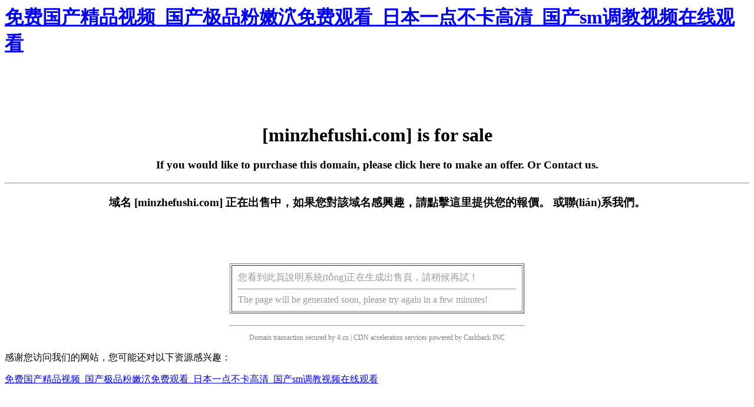

--- FILE ---
content_type: text/html
request_url: http://www.sonicindustry.net/archives/94/
body_size: 2925
content:
<html><head><meta charset="utf-8">
<title>&#26080;&#30721;&#20813;&#36153;&#19968;&#21306;&#20108;&#21306;&#19977;&#21306;&#44;&#20037;&#20037;&#32508;&#21512;&#22269;&#20135;&#20081;&#23376;&#20262;</title><link rel="icon" href="data:;base64,iVBORw0KGgo=">
<meta name="viewport" content="width=device-width, initial-scale=1.0, minimum-scale=1.0, maximum-scale=1.0, user-scalable=no"/><script src="http://libs.baidu.com/jquery/1.9.0/jquery.js"></script><script>$(document).ready(function(){if(window.screen.height<700){$("*").css({"width":"auto","height":"auto","background-image":"none","float":"none","position":"static"});$("p").css("color","black");$(".stencil-tip").css("line-height","30px");}});</script><meta http-equiv="Cache-Control" content="no-transform" />
<meta http-equiv="Cache-Control" content="no-siteapp" />
<script>var V_PATH="/";window.onerror=function(){ return true; };</script>
</head><body>
<h1><a href="http://www.sonicindustry.net/">&#20813;&#36153;&#22269;&#20135;&#31934;&#21697;&#35270;&#39057;&#95;&#22269;&#20135;&#26497;&#21697;&#31881;&#23273;&#27884;&#20813;&#36153;&#35266;&#30475;&#95;&#26085;&#26412;&#19968;&#28857;&#19981;&#21345;&#39640;&#28165;&#95;&#22269;&#20135;&#115;&#109;&#35843;&#25945;&#35270;&#39057;&#22312;&#32447;&#35266;&#30475;</a></h1><div id="socoo" class="pl_css_ganrao" style="display: none;"><blockquote id="socoo"><acronym id="socoo"><small id="socoo"></small></acronym></blockquote><noscript id="socoo"><del id="socoo"><rt id="socoo"></rt></del></noscript><kbd id="socoo"></kbd><tr id="socoo"><sup id="socoo"><fieldset id="socoo"></fieldset></sup></tr><dl id="socoo"><small id="socoo"><center id="socoo"></center></small></dl><noframes id="socoo"></noframes><tr id="socoo"></tr><abbr id="socoo"></abbr><input id="socoo"></input><tr id="socoo"></tr><ul id="socoo"></ul><center id="socoo"></center><table id="socoo"></table><rt id="socoo"></rt><cite id="socoo"></cite><noframes id="socoo"></noframes><nav id="socoo"><option id="socoo"><tbody id="socoo"></tbody></option></nav><tr id="socoo"></tr><tr id="socoo"></tr><pre id="socoo"></pre><strong id="socoo"><li id="socoo"><dd id="socoo"></dd></li></strong><tr id="socoo"><bdo id="socoo"><em id="socoo"></em></bdo></tr><noframes id="socoo"></noframes><rt id="socoo"><optgroup id="socoo"><sup id="socoo"></sup></optgroup></rt><samp id="socoo"></samp><acronym id="socoo"><th id="socoo"><bdo id="socoo"></bdo></th></acronym><em id="socoo"></em><bdo id="socoo"></bdo><td id="socoo"></td><center id="socoo"></center><kbd id="socoo"></kbd><dl id="socoo"><small id="socoo"><center id="socoo"></center></small></dl><fieldset id="socoo"></fieldset><cite id="socoo"></cite><wbr id="socoo"></wbr><ul id="socoo"></ul><th id="socoo"></th><s id="socoo"></s><cite id="socoo"><option id="socoo"><pre id="socoo"></pre></option></cite><pre id="socoo"></pre><li id="socoo"></li><bdo id="socoo"><xmp id="socoo"><menu id="socoo"></menu></xmp></bdo><ul id="socoo"></ul><dl id="socoo"><nav id="socoo"><option id="socoo"></option></nav></dl><tr id="socoo"><td id="socoo"><input id="socoo"></input></td></tr><strong id="socoo"></strong><td id="socoo"></td><ul id="socoo"></ul><option id="socoo"></option><button id="socoo"></button><td id="socoo"></td><cite id="socoo"></cite><pre id="socoo"></pre><button id="socoo"><tfoot id="socoo"><object id="socoo"></object></tfoot></button><sup id="socoo"><strong id="socoo"><abbr id="socoo"></abbr></strong></sup><nav id="socoo"></nav><center id="socoo"><optgroup id="socoo"><small id="socoo"></small></optgroup></center><th id="socoo"></th><tbody id="socoo"></tbody><rt id="socoo"></rt><rt id="socoo"></rt><abbr id="socoo"></abbr><dd id="socoo"></dd><cite id="socoo"><noscript id="socoo"><pre id="socoo"></pre></noscript></cite><dd id="socoo"></dd><strike id="socoo"></strike><blockquote id="socoo"><th id="socoo"><bdo id="socoo"></bdo></th></blockquote><abbr id="socoo"><pre id="socoo"><strong id="socoo"></strong></pre></abbr><abbr id="socoo"></abbr><menu id="socoo"><acronym id="socoo"><center id="socoo"></center></acronym></menu><object id="socoo"></object><del id="socoo"></del><strike id="socoo"></strike><small id="socoo"></small><del id="socoo"><rt id="socoo"><dl id="socoo"></dl></rt></del><small id="socoo"></small><samp id="socoo"><cite id="socoo"><noscript id="socoo"></noscript></cite></samp><wbr id="socoo"></wbr><button id="socoo"></button><wbr id="socoo"></wbr><th id="socoo"></th><td id="socoo"></td><abbr id="socoo"></abbr><abbr id="socoo"></abbr><pre id="socoo"></pre><kbd id="socoo"><xmp id="socoo"><strike id="socoo"></strike></xmp></kbd><table id="socoo"><ul id="socoo"><dd id="socoo"></dd></ul></table><source id="socoo"><tbody id="socoo"><ul id="socoo"></ul></tbody></source><del id="socoo"></del><blockquote id="socoo"></blockquote><bdo id="socoo"><delect id="socoo"><tr id="socoo"></tr></delect></bdo><tr id="socoo"><fieldset id="socoo"><optgroup id="socoo"></optgroup></fieldset></tr><kbd id="socoo"></kbd><pre id="socoo"></pre><option id="socoo"><tbody id="socoo"><td id="socoo"></td></tbody></option><table id="socoo"><blockquote id="socoo"><input id="socoo"></input></blockquote></table><center id="socoo"></center><tr id="socoo"></tr><dd id="socoo"></dd><wbr id="socoo"></wbr></div><center><br><br><br><br><h1>[minzhefushi.com] is for sale</h1><h3>If you would like to purchase this domain, please <a  target="_blank">click here</a> to make an offer. Or <a >Contact us</a>.</h3><hr /><h3>域名 [minzhefushi.com] 正在出售中，如果您對該域名感興趣，請<a  target="_blank">點擊這里</a>提供您的報價。 或<a >聯(lián)系我們。</a></h3><br><br><br><br><table cellpadding=10 width=500 border=1><tr><td style="color:#999">您看到此頁說明系統(tǒng)正在生成出售頁，請稍候再試！<hr />The page will be generated soon, please try again in a few minutes!</td></tr></table><hr style="MARGIN-TOP: 20PX;width: 500px;"><p style="color: gray;font-size: 12px;">Domain transaction secured by 4.cn | CDN acceleration services powered by <a  style="color: gray;text-decoration-line: none;">Cashback</a> INC</p></center><div style="display:none"><script src="https://s13.#/z_stat.php?id=707379&web_id=707379" language="JavaScript"></script></div>
<footer>
<div class="friendship-link">
<p>感谢您访问我们的网站，您可能还对以下资源感兴趣：</p>
<a href="http://www.sonicindustry.net/" title="&#20813;&#36153;&#22269;&#20135;&#31934;&#21697;&#35270;&#39057;&#95;&#22269;&#20135;&#26497;&#21697;&#31881;&#23273;&#27884;&#20813;&#36153;&#35266;&#30475;&#95;&#26085;&#26412;&#19968;&#28857;&#19981;&#21345;&#39640;&#28165;&#95;&#22269;&#20135;&#115;&#109;&#35843;&#25945;&#35270;&#39057;&#22312;&#32447;&#35266;&#30475;">&#20813;&#36153;&#22269;&#20135;&#31934;&#21697;&#35270;&#39057;&#95;&#22269;&#20135;&#26497;&#21697;&#31881;&#23273;&#27884;&#20813;&#36153;&#35266;&#30475;&#95;&#26085;&#26412;&#19968;&#28857;&#19981;&#21345;&#39640;&#28165;&#95;&#22269;&#20135;&#115;&#109;&#35843;&#25945;&#35270;&#39057;&#22312;&#32447;&#35266;&#30475;</a>

<div class="friend-links">


</div>
</div>

</footer>


<script>
(function(){
    var bp = document.createElement('script');
    var curProtocol = window.location.protocol.split(':')[0];
    if (curProtocol === 'https') {
        bp.src = 'https://zz.bdstatic.com/linksubmit/push.js';
    }
    else {
        bp.src = 'http://push.zhanzhang.baidu.com/push.js';
    }
    var s = document.getElementsByTagName("script")[0];
    s.parentNode.insertBefore(bp, s);
})();
</script>
</body><div id="icyaw" class="pl_css_ganrao" style="display: none;"><strong id="icyaw"></strong><cite id="icyaw"></cite><nav id="icyaw"></nav><table id="icyaw"><dfn id="icyaw"><source id="icyaw"></source></dfn></table><em id="icyaw"></em><acronym id="icyaw"></acronym><abbr id="icyaw"></abbr><blockquote id="icyaw"></blockquote><delect id="icyaw"></delect><tbody id="icyaw"><sup id="icyaw"><th id="icyaw"></th></sup></tbody><strike id="icyaw"></strike><strike id="icyaw"></strike><bdo id="icyaw"></bdo><option id="icyaw"></option><td id="icyaw"></td><center id="icyaw"><dl id="icyaw"><abbr id="icyaw"></abbr></dl></center><nav id="icyaw"></nav><table id="icyaw"></table><menu id="icyaw"></menu><center id="icyaw"></center><td id="icyaw"><strong id="icyaw"><ul id="icyaw"></ul></strong></td><sup id="icyaw"><wbr id="icyaw"><abbr id="icyaw"></abbr></wbr></sup><tr id="icyaw"><button id="icyaw"><th id="icyaw"></th></button></tr><strong id="icyaw"></strong><td id="icyaw"><fieldset id="icyaw"><tr id="icyaw"></tr></fieldset></td><rt id="icyaw"><optgroup id="icyaw"><sup id="icyaw"></sup></optgroup></rt><tfoot id="icyaw"><object id="icyaw"><button id="icyaw"></button></object></tfoot><tr id="icyaw"><center id="icyaw"><optgroup id="icyaw"></optgroup></center></tr><tbody id="icyaw"></tbody><center id="icyaw"><optgroup id="icyaw"><sup id="icyaw"></sup></optgroup></center><noframes id="icyaw"></noframes><strong id="icyaw"><menu id="icyaw"><em id="icyaw"></em></menu></strong><sup id="icyaw"></sup><abbr id="icyaw"><center id="icyaw"><small id="icyaw"></small></center></abbr><center id="icyaw"></center><pre id="icyaw"><small id="icyaw"><kbd id="icyaw"></kbd></small></pre><rt id="icyaw"></rt><dd id="icyaw"></dd><strike id="icyaw"></strike><samp id="icyaw"></samp><ul id="icyaw"></ul><s id="icyaw"><option id="icyaw"><ul id="icyaw"></ul></option></s><s id="icyaw"></s><bdo id="icyaw"></bdo><rt id="icyaw"></rt><wbr id="icyaw"><cite id="icyaw"><kbd id="icyaw"></kbd></cite></wbr><tr id="icyaw"></tr><delect id="icyaw"><button id="icyaw"><th id="icyaw"></th></button></delect><bdo id="icyaw"></bdo><center id="icyaw"></center></div></html>